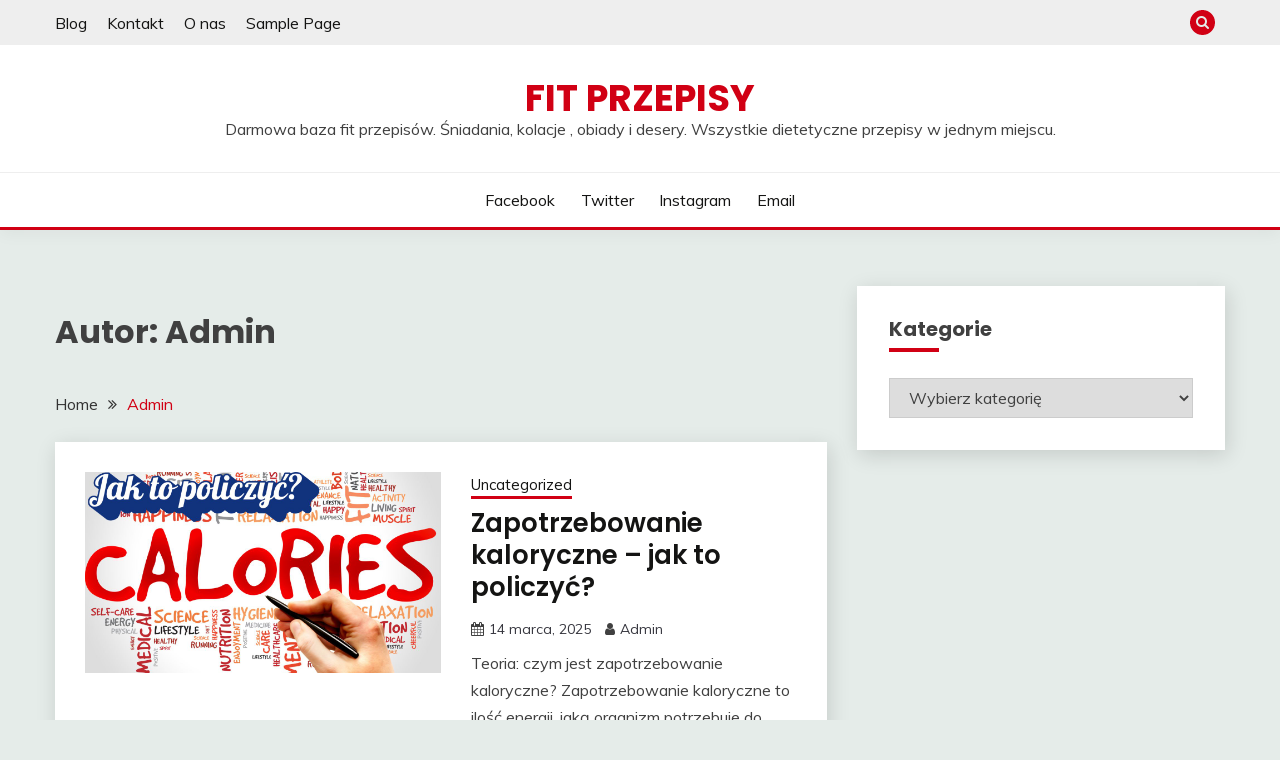

--- FILE ---
content_type: text/html; charset=UTF-8
request_url: http://www.fitprzepisy.eu/author/admin/
body_size: 12623
content:
<!doctype html>
<html lang="pl-PL">
<head>
	<meta charset="UTF-8">
	<meta name="viewport" content="width=device-width, initial-scale=1">
	<link rel="profile" href="https://gmpg.org/xfn/11">

	<meta name='robots' content='index, follow, max-image-preview:large, max-snippet:-1, max-video-preview:-1' />
	<style>img:is([sizes="auto" i], [sizes^="auto," i]) { contain-intrinsic-size: 3000px 1500px }</style>
	
	<!-- This site is optimized with the Yoast SEO plugin v22.9 - https://yoast.com/wordpress/plugins/seo/ -->
	<title>Admin, Autor w serwisie Fit Przepisy</title>
	<link rel="canonical" href="https://www.fitprzepisy.eu/author/admin/" />
	<link rel="next" href="https://www.fitprzepisy.eu/author/admin/page/2/" />
	<meta property="og:locale" content="pl_PL" />
	<meta property="og:type" content="profile" />
	<meta property="og:title" content="Admin, Autor w serwisie Fit Przepisy" />
	<meta property="og:url" content="https://www.fitprzepisy.eu/author/admin/" />
	<meta property="og:site_name" content="Fit Przepisy" />
	<meta property="og:image" content="https://secure.gravatar.com/avatar/9e77f3afd6784320e6c5134a44def6e4?s=500&d=mm&r=g" />
	<meta name="twitter:card" content="summary_large_image" />
	<script type="application/ld+json" class="yoast-schema-graph">{"@context":"https://schema.org","@graph":[{"@type":"ProfilePage","@id":"https://www.fitprzepisy.eu/author/admin/","url":"https://www.fitprzepisy.eu/author/admin/","name":"Admin, Autor w serwisie Fit Przepisy","isPartOf":{"@id":"https://www.fitprzepisy.eu/#website"},"primaryImageOfPage":{"@id":"https://www.fitprzepisy.eu/author/admin/#primaryimage"},"image":{"@id":"https://www.fitprzepisy.eu/author/admin/#primaryimage"},"thumbnailUrl":"http://www.fitprzepisy.eu/wp-content/uploads/2025/03/Kopia-–-Kopia-–-Kopia-–-Kopia-–-Kopia-–-Kopia-–-Kopia-–-Kopia-–-Kopia-–-Silownia-–-kopia-–-kopia.jpg","breadcrumb":{"@id":"https://www.fitprzepisy.eu/author/admin/#breadcrumb"},"inLanguage":"pl-PL","potentialAction":[{"@type":"ReadAction","target":["https://www.fitprzepisy.eu/author/admin/"]}]},{"@type":"ImageObject","inLanguage":"pl-PL","@id":"https://www.fitprzepisy.eu/author/admin/#primaryimage","url":"http://www.fitprzepisy.eu/wp-content/uploads/2025/03/Kopia-–-Kopia-–-Kopia-–-Kopia-–-Kopia-–-Kopia-–-Kopia-–-Kopia-–-Kopia-–-Silownia-–-kopia-–-kopia.jpg","contentUrl":"http://www.fitprzepisy.eu/wp-content/uploads/2025/03/Kopia-–-Kopia-–-Kopia-–-Kopia-–-Kopia-–-Kopia-–-Kopia-–-Kopia-–-Kopia-–-Silownia-–-kopia-–-kopia.jpg","width":1280,"height":720},{"@type":"BreadcrumbList","@id":"https://www.fitprzepisy.eu/author/admin/#breadcrumb","itemListElement":[{"@type":"ListItem","position":1,"name":"Strona główna","item":"https://www.fitprzepisy.eu/"},{"@type":"ListItem","position":2,"name":"Archiwum dla Admin"}]},{"@type":"WebSite","@id":"https://www.fitprzepisy.eu/#website","url":"https://www.fitprzepisy.eu/","name":"Fit Przepisy","description":"Darmowa baza fit przepisów. Śniadania, kolacje , obiady i desery. Wszystkie dietetyczne przepisy w jednym miejscu.","potentialAction":[{"@type":"SearchAction","target":{"@type":"EntryPoint","urlTemplate":"https://www.fitprzepisy.eu/?s={search_term_string}"},"query-input":"required name=search_term_string"}],"inLanguage":"pl-PL"},{"@type":"Person","@id":"https://www.fitprzepisy.eu/#/schema/person/9e81474b7bc976e8d5b0ba46fb1a8fa5","name":"Admin","image":{"@type":"ImageObject","inLanguage":"pl-PL","@id":"https://www.fitprzepisy.eu/#/schema/person/image/","url":"https://secure.gravatar.com/avatar/9e77f3afd6784320e6c5134a44def6e4?s=96&d=mm&r=g","contentUrl":"https://secure.gravatar.com/avatar/9e77f3afd6784320e6c5134a44def6e4?s=96&d=mm&r=g","caption":"Admin"},"sameAs":["http://www.fitprzepisy.eu"],"mainEntityOfPage":{"@id":"https://www.fitprzepisy.eu/author/admin/"}}]}</script>
	<!-- / Yoast SEO plugin. -->


<link rel='dns-prefetch' href='//stats.wp.com' />
<link rel='dns-prefetch' href='//fonts.googleapis.com' />
<link rel="alternate" type="application/rss+xml" title="Fit Przepisy &raquo; Kanał z wpisami" href="http://www.fitprzepisy.eu/feed/" />
<link rel="alternate" type="application/rss+xml" title="Fit Przepisy &raquo; Kanał z komentarzami" href="http://www.fitprzepisy.eu/comments/feed/" />
<link rel="alternate" type="application/rss+xml" title="Fit Przepisy &raquo; Kanał z wpisami, których autorem jest Admin" href="http://www.fitprzepisy.eu/author/admin/feed/" />
<script>
window._wpemojiSettings = {"baseUrl":"https:\/\/s.w.org\/images\/core\/emoji\/15.0.3\/72x72\/","ext":".png","svgUrl":"https:\/\/s.w.org\/images\/core\/emoji\/15.0.3\/svg\/","svgExt":".svg","source":{"concatemoji":"http:\/\/www.fitprzepisy.eu\/wp-includes\/js\/wp-emoji-release.min.js?ver=6.7.2"}};
/*! This file is auto-generated */
!function(i,n){var o,s,e;function c(e){try{var t={supportTests:e,timestamp:(new Date).valueOf()};sessionStorage.setItem(o,JSON.stringify(t))}catch(e){}}function p(e,t,n){e.clearRect(0,0,e.canvas.width,e.canvas.height),e.fillText(t,0,0);var t=new Uint32Array(e.getImageData(0,0,e.canvas.width,e.canvas.height).data),r=(e.clearRect(0,0,e.canvas.width,e.canvas.height),e.fillText(n,0,0),new Uint32Array(e.getImageData(0,0,e.canvas.width,e.canvas.height).data));return t.every(function(e,t){return e===r[t]})}function u(e,t,n){switch(t){case"flag":return n(e,"\ud83c\udff3\ufe0f\u200d\u26a7\ufe0f","\ud83c\udff3\ufe0f\u200b\u26a7\ufe0f")?!1:!n(e,"\ud83c\uddfa\ud83c\uddf3","\ud83c\uddfa\u200b\ud83c\uddf3")&&!n(e,"\ud83c\udff4\udb40\udc67\udb40\udc62\udb40\udc65\udb40\udc6e\udb40\udc67\udb40\udc7f","\ud83c\udff4\u200b\udb40\udc67\u200b\udb40\udc62\u200b\udb40\udc65\u200b\udb40\udc6e\u200b\udb40\udc67\u200b\udb40\udc7f");case"emoji":return!n(e,"\ud83d\udc26\u200d\u2b1b","\ud83d\udc26\u200b\u2b1b")}return!1}function f(e,t,n){var r="undefined"!=typeof WorkerGlobalScope&&self instanceof WorkerGlobalScope?new OffscreenCanvas(300,150):i.createElement("canvas"),a=r.getContext("2d",{willReadFrequently:!0}),o=(a.textBaseline="top",a.font="600 32px Arial",{});return e.forEach(function(e){o[e]=t(a,e,n)}),o}function t(e){var t=i.createElement("script");t.src=e,t.defer=!0,i.head.appendChild(t)}"undefined"!=typeof Promise&&(o="wpEmojiSettingsSupports",s=["flag","emoji"],n.supports={everything:!0,everythingExceptFlag:!0},e=new Promise(function(e){i.addEventListener("DOMContentLoaded",e,{once:!0})}),new Promise(function(t){var n=function(){try{var e=JSON.parse(sessionStorage.getItem(o));if("object"==typeof e&&"number"==typeof e.timestamp&&(new Date).valueOf()<e.timestamp+604800&&"object"==typeof e.supportTests)return e.supportTests}catch(e){}return null}();if(!n){if("undefined"!=typeof Worker&&"undefined"!=typeof OffscreenCanvas&&"undefined"!=typeof URL&&URL.createObjectURL&&"undefined"!=typeof Blob)try{var e="postMessage("+f.toString()+"("+[JSON.stringify(s),u.toString(),p.toString()].join(",")+"));",r=new Blob([e],{type:"text/javascript"}),a=new Worker(URL.createObjectURL(r),{name:"wpTestEmojiSupports"});return void(a.onmessage=function(e){c(n=e.data),a.terminate(),t(n)})}catch(e){}c(n=f(s,u,p))}t(n)}).then(function(e){for(var t in e)n.supports[t]=e[t],n.supports.everything=n.supports.everything&&n.supports[t],"flag"!==t&&(n.supports.everythingExceptFlag=n.supports.everythingExceptFlag&&n.supports[t]);n.supports.everythingExceptFlag=n.supports.everythingExceptFlag&&!n.supports.flag,n.DOMReady=!1,n.readyCallback=function(){n.DOMReady=!0}}).then(function(){return e}).then(function(){var e;n.supports.everything||(n.readyCallback(),(e=n.source||{}).concatemoji?t(e.concatemoji):e.wpemoji&&e.twemoji&&(t(e.twemoji),t(e.wpemoji)))}))}((window,document),window._wpemojiSettings);
</script>
<style id='wp-emoji-styles-inline-css'>

	img.wp-smiley, img.emoji {
		display: inline !important;
		border: none !important;
		box-shadow: none !important;
		height: 1em !important;
		width: 1em !important;
		margin: 0 0.07em !important;
		vertical-align: -0.1em !important;
		background: none !important;
		padding: 0 !important;
	}
</style>
<link rel='stylesheet' id='wp-block-library-css' href='http://www.fitprzepisy.eu/wp-includes/css/dist/block-library/style.min.css?ver=6.7.2' media='all' />
<style id='wp-block-library-inline-css'>
.has-text-align-justify{text-align:justify;}
</style>
<style id='wp-block-library-theme-inline-css'>
.wp-block-audio :where(figcaption){color:#555;font-size:13px;text-align:center}.is-dark-theme .wp-block-audio :where(figcaption){color:#ffffffa6}.wp-block-audio{margin:0 0 1em}.wp-block-code{border:1px solid #ccc;border-radius:4px;font-family:Menlo,Consolas,monaco,monospace;padding:.8em 1em}.wp-block-embed :where(figcaption){color:#555;font-size:13px;text-align:center}.is-dark-theme .wp-block-embed :where(figcaption){color:#ffffffa6}.wp-block-embed{margin:0 0 1em}.blocks-gallery-caption{color:#555;font-size:13px;text-align:center}.is-dark-theme .blocks-gallery-caption{color:#ffffffa6}:root :where(.wp-block-image figcaption){color:#555;font-size:13px;text-align:center}.is-dark-theme :root :where(.wp-block-image figcaption){color:#ffffffa6}.wp-block-image{margin:0 0 1em}.wp-block-pullquote{border-bottom:4px solid;border-top:4px solid;color:currentColor;margin-bottom:1.75em}.wp-block-pullquote cite,.wp-block-pullquote footer,.wp-block-pullquote__citation{color:currentColor;font-size:.8125em;font-style:normal;text-transform:uppercase}.wp-block-quote{border-left:.25em solid;margin:0 0 1.75em;padding-left:1em}.wp-block-quote cite,.wp-block-quote footer{color:currentColor;font-size:.8125em;font-style:normal;position:relative}.wp-block-quote:where(.has-text-align-right){border-left:none;border-right:.25em solid;padding-left:0;padding-right:1em}.wp-block-quote:where(.has-text-align-center){border:none;padding-left:0}.wp-block-quote.is-large,.wp-block-quote.is-style-large,.wp-block-quote:where(.is-style-plain){border:none}.wp-block-search .wp-block-search__label{font-weight:700}.wp-block-search__button{border:1px solid #ccc;padding:.375em .625em}:where(.wp-block-group.has-background){padding:1.25em 2.375em}.wp-block-separator.has-css-opacity{opacity:.4}.wp-block-separator{border:none;border-bottom:2px solid;margin-left:auto;margin-right:auto}.wp-block-separator.has-alpha-channel-opacity{opacity:1}.wp-block-separator:not(.is-style-wide):not(.is-style-dots){width:100px}.wp-block-separator.has-background:not(.is-style-dots){border-bottom:none;height:1px}.wp-block-separator.has-background:not(.is-style-wide):not(.is-style-dots){height:2px}.wp-block-table{margin:0 0 1em}.wp-block-table td,.wp-block-table th{word-break:normal}.wp-block-table :where(figcaption){color:#555;font-size:13px;text-align:center}.is-dark-theme .wp-block-table :where(figcaption){color:#ffffffa6}.wp-block-video :where(figcaption){color:#555;font-size:13px;text-align:center}.is-dark-theme .wp-block-video :where(figcaption){color:#ffffffa6}.wp-block-video{margin:0 0 1em}:root :where(.wp-block-template-part.has-background){margin-bottom:0;margin-top:0;padding:1.25em 2.375em}
</style>
<link rel='stylesheet' id='mediaelement-css' href='http://www.fitprzepisy.eu/wp-includes/js/mediaelement/mediaelementplayer-legacy.min.css?ver=4.2.17' media='all' />
<link rel='stylesheet' id='wp-mediaelement-css' href='http://www.fitprzepisy.eu/wp-includes/js/mediaelement/wp-mediaelement.min.css?ver=6.7.2' media='all' />
<style id='jetpack-sharing-buttons-style-inline-css'>
.jetpack-sharing-buttons__services-list{display:flex;flex-direction:row;flex-wrap:wrap;gap:0;list-style-type:none;margin:5px;padding:0}.jetpack-sharing-buttons__services-list.has-small-icon-size{font-size:12px}.jetpack-sharing-buttons__services-list.has-normal-icon-size{font-size:16px}.jetpack-sharing-buttons__services-list.has-large-icon-size{font-size:24px}.jetpack-sharing-buttons__services-list.has-huge-icon-size{font-size:36px}@media print{.jetpack-sharing-buttons__services-list{display:none!important}}.editor-styles-wrapper .wp-block-jetpack-sharing-buttons{gap:0;padding-inline-start:0}ul.jetpack-sharing-buttons__services-list.has-background{padding:1.25em 2.375em}
</style>
<style id='classic-theme-styles-inline-css'>
/*! This file is auto-generated */
.wp-block-button__link{color:#fff;background-color:#32373c;border-radius:9999px;box-shadow:none;text-decoration:none;padding:calc(.667em + 2px) calc(1.333em + 2px);font-size:1.125em}.wp-block-file__button{background:#32373c;color:#fff;text-decoration:none}
</style>
<style id='global-styles-inline-css'>
:root{--wp--preset--aspect-ratio--square: 1;--wp--preset--aspect-ratio--4-3: 4/3;--wp--preset--aspect-ratio--3-4: 3/4;--wp--preset--aspect-ratio--3-2: 3/2;--wp--preset--aspect-ratio--2-3: 2/3;--wp--preset--aspect-ratio--16-9: 16/9;--wp--preset--aspect-ratio--9-16: 9/16;--wp--preset--color--black: #000000;--wp--preset--color--cyan-bluish-gray: #abb8c3;--wp--preset--color--white: #ffffff;--wp--preset--color--pale-pink: #f78da7;--wp--preset--color--vivid-red: #cf2e2e;--wp--preset--color--luminous-vivid-orange: #ff6900;--wp--preset--color--luminous-vivid-amber: #fcb900;--wp--preset--color--light-green-cyan: #7bdcb5;--wp--preset--color--vivid-green-cyan: #00d084;--wp--preset--color--pale-cyan-blue: #8ed1fc;--wp--preset--color--vivid-cyan-blue: #0693e3;--wp--preset--color--vivid-purple: #9b51e0;--wp--preset--gradient--vivid-cyan-blue-to-vivid-purple: linear-gradient(135deg,rgba(6,147,227,1) 0%,rgb(155,81,224) 100%);--wp--preset--gradient--light-green-cyan-to-vivid-green-cyan: linear-gradient(135deg,rgb(122,220,180) 0%,rgb(0,208,130) 100%);--wp--preset--gradient--luminous-vivid-amber-to-luminous-vivid-orange: linear-gradient(135deg,rgba(252,185,0,1) 0%,rgba(255,105,0,1) 100%);--wp--preset--gradient--luminous-vivid-orange-to-vivid-red: linear-gradient(135deg,rgba(255,105,0,1) 0%,rgb(207,46,46) 100%);--wp--preset--gradient--very-light-gray-to-cyan-bluish-gray: linear-gradient(135deg,rgb(238,238,238) 0%,rgb(169,184,195) 100%);--wp--preset--gradient--cool-to-warm-spectrum: linear-gradient(135deg,rgb(74,234,220) 0%,rgb(151,120,209) 20%,rgb(207,42,186) 40%,rgb(238,44,130) 60%,rgb(251,105,98) 80%,rgb(254,248,76) 100%);--wp--preset--gradient--blush-light-purple: linear-gradient(135deg,rgb(255,206,236) 0%,rgb(152,150,240) 100%);--wp--preset--gradient--blush-bordeaux: linear-gradient(135deg,rgb(254,205,165) 0%,rgb(254,45,45) 50%,rgb(107,0,62) 100%);--wp--preset--gradient--luminous-dusk: linear-gradient(135deg,rgb(255,203,112) 0%,rgb(199,81,192) 50%,rgb(65,88,208) 100%);--wp--preset--gradient--pale-ocean: linear-gradient(135deg,rgb(255,245,203) 0%,rgb(182,227,212) 50%,rgb(51,167,181) 100%);--wp--preset--gradient--electric-grass: linear-gradient(135deg,rgb(202,248,128) 0%,rgb(113,206,126) 100%);--wp--preset--gradient--midnight: linear-gradient(135deg,rgb(2,3,129) 0%,rgb(40,116,252) 100%);--wp--preset--font-size--small: 16px;--wp--preset--font-size--medium: 20px;--wp--preset--font-size--large: 25px;--wp--preset--font-size--x-large: 42px;--wp--preset--font-size--larger: 35px;--wp--preset--spacing--20: 0.44rem;--wp--preset--spacing--30: 0.67rem;--wp--preset--spacing--40: 1rem;--wp--preset--spacing--50: 1.5rem;--wp--preset--spacing--60: 2.25rem;--wp--preset--spacing--70: 3.38rem;--wp--preset--spacing--80: 5.06rem;--wp--preset--shadow--natural: 6px 6px 9px rgba(0, 0, 0, 0.2);--wp--preset--shadow--deep: 12px 12px 50px rgba(0, 0, 0, 0.4);--wp--preset--shadow--sharp: 6px 6px 0px rgba(0, 0, 0, 0.2);--wp--preset--shadow--outlined: 6px 6px 0px -3px rgba(255, 255, 255, 1), 6px 6px rgba(0, 0, 0, 1);--wp--preset--shadow--crisp: 6px 6px 0px rgba(0, 0, 0, 1);}:where(.is-layout-flex){gap: 0.5em;}:where(.is-layout-grid){gap: 0.5em;}body .is-layout-flex{display: flex;}.is-layout-flex{flex-wrap: wrap;align-items: center;}.is-layout-flex > :is(*, div){margin: 0;}body .is-layout-grid{display: grid;}.is-layout-grid > :is(*, div){margin: 0;}:where(.wp-block-columns.is-layout-flex){gap: 2em;}:where(.wp-block-columns.is-layout-grid){gap: 2em;}:where(.wp-block-post-template.is-layout-flex){gap: 1.25em;}:where(.wp-block-post-template.is-layout-grid){gap: 1.25em;}.has-black-color{color: var(--wp--preset--color--black) !important;}.has-cyan-bluish-gray-color{color: var(--wp--preset--color--cyan-bluish-gray) !important;}.has-white-color{color: var(--wp--preset--color--white) !important;}.has-pale-pink-color{color: var(--wp--preset--color--pale-pink) !important;}.has-vivid-red-color{color: var(--wp--preset--color--vivid-red) !important;}.has-luminous-vivid-orange-color{color: var(--wp--preset--color--luminous-vivid-orange) !important;}.has-luminous-vivid-amber-color{color: var(--wp--preset--color--luminous-vivid-amber) !important;}.has-light-green-cyan-color{color: var(--wp--preset--color--light-green-cyan) !important;}.has-vivid-green-cyan-color{color: var(--wp--preset--color--vivid-green-cyan) !important;}.has-pale-cyan-blue-color{color: var(--wp--preset--color--pale-cyan-blue) !important;}.has-vivid-cyan-blue-color{color: var(--wp--preset--color--vivid-cyan-blue) !important;}.has-vivid-purple-color{color: var(--wp--preset--color--vivid-purple) !important;}.has-black-background-color{background-color: var(--wp--preset--color--black) !important;}.has-cyan-bluish-gray-background-color{background-color: var(--wp--preset--color--cyan-bluish-gray) !important;}.has-white-background-color{background-color: var(--wp--preset--color--white) !important;}.has-pale-pink-background-color{background-color: var(--wp--preset--color--pale-pink) !important;}.has-vivid-red-background-color{background-color: var(--wp--preset--color--vivid-red) !important;}.has-luminous-vivid-orange-background-color{background-color: var(--wp--preset--color--luminous-vivid-orange) !important;}.has-luminous-vivid-amber-background-color{background-color: var(--wp--preset--color--luminous-vivid-amber) !important;}.has-light-green-cyan-background-color{background-color: var(--wp--preset--color--light-green-cyan) !important;}.has-vivid-green-cyan-background-color{background-color: var(--wp--preset--color--vivid-green-cyan) !important;}.has-pale-cyan-blue-background-color{background-color: var(--wp--preset--color--pale-cyan-blue) !important;}.has-vivid-cyan-blue-background-color{background-color: var(--wp--preset--color--vivid-cyan-blue) !important;}.has-vivid-purple-background-color{background-color: var(--wp--preset--color--vivid-purple) !important;}.has-black-border-color{border-color: var(--wp--preset--color--black) !important;}.has-cyan-bluish-gray-border-color{border-color: var(--wp--preset--color--cyan-bluish-gray) !important;}.has-white-border-color{border-color: var(--wp--preset--color--white) !important;}.has-pale-pink-border-color{border-color: var(--wp--preset--color--pale-pink) !important;}.has-vivid-red-border-color{border-color: var(--wp--preset--color--vivid-red) !important;}.has-luminous-vivid-orange-border-color{border-color: var(--wp--preset--color--luminous-vivid-orange) !important;}.has-luminous-vivid-amber-border-color{border-color: var(--wp--preset--color--luminous-vivid-amber) !important;}.has-light-green-cyan-border-color{border-color: var(--wp--preset--color--light-green-cyan) !important;}.has-vivid-green-cyan-border-color{border-color: var(--wp--preset--color--vivid-green-cyan) !important;}.has-pale-cyan-blue-border-color{border-color: var(--wp--preset--color--pale-cyan-blue) !important;}.has-vivid-cyan-blue-border-color{border-color: var(--wp--preset--color--vivid-cyan-blue) !important;}.has-vivid-purple-border-color{border-color: var(--wp--preset--color--vivid-purple) !important;}.has-vivid-cyan-blue-to-vivid-purple-gradient-background{background: var(--wp--preset--gradient--vivid-cyan-blue-to-vivid-purple) !important;}.has-light-green-cyan-to-vivid-green-cyan-gradient-background{background: var(--wp--preset--gradient--light-green-cyan-to-vivid-green-cyan) !important;}.has-luminous-vivid-amber-to-luminous-vivid-orange-gradient-background{background: var(--wp--preset--gradient--luminous-vivid-amber-to-luminous-vivid-orange) !important;}.has-luminous-vivid-orange-to-vivid-red-gradient-background{background: var(--wp--preset--gradient--luminous-vivid-orange-to-vivid-red) !important;}.has-very-light-gray-to-cyan-bluish-gray-gradient-background{background: var(--wp--preset--gradient--very-light-gray-to-cyan-bluish-gray) !important;}.has-cool-to-warm-spectrum-gradient-background{background: var(--wp--preset--gradient--cool-to-warm-spectrum) !important;}.has-blush-light-purple-gradient-background{background: var(--wp--preset--gradient--blush-light-purple) !important;}.has-blush-bordeaux-gradient-background{background: var(--wp--preset--gradient--blush-bordeaux) !important;}.has-luminous-dusk-gradient-background{background: var(--wp--preset--gradient--luminous-dusk) !important;}.has-pale-ocean-gradient-background{background: var(--wp--preset--gradient--pale-ocean) !important;}.has-electric-grass-gradient-background{background: var(--wp--preset--gradient--electric-grass) !important;}.has-midnight-gradient-background{background: var(--wp--preset--gradient--midnight) !important;}.has-small-font-size{font-size: var(--wp--preset--font-size--small) !important;}.has-medium-font-size{font-size: var(--wp--preset--font-size--medium) !important;}.has-large-font-size{font-size: var(--wp--preset--font-size--large) !important;}.has-x-large-font-size{font-size: var(--wp--preset--font-size--x-large) !important;}
:where(.wp-block-post-template.is-layout-flex){gap: 1.25em;}:where(.wp-block-post-template.is-layout-grid){gap: 1.25em;}
:where(.wp-block-columns.is-layout-flex){gap: 2em;}:where(.wp-block-columns.is-layout-grid){gap: 2em;}
:root :where(.wp-block-pullquote){font-size: 1.5em;line-height: 1.6;}
</style>
<link rel='stylesheet' id='rfw-style-css' href='http://www.fitprzepisy.eu/wp-content/plugins/rss-feed-widget/css/style.css?ver=2025120748' media='all' />
<link rel='stylesheet' id='rss-retriever-css' href='http://www.fitprzepisy.eu/wp-content/plugins/wp-rss-retriever/inc/css/rss-retriever.css?ver=1.6.10' media='all' />
<link rel='stylesheet' id='Muli:400,300italic,300-css' href='//fonts.googleapis.com/css?family=Muli%3A400%2C300italic%2C300&#038;ver=6.7.2' media='all' />
<link rel='stylesheet' id='Poppins:400,500,600,700-css' href='//fonts.googleapis.com/css?family=Poppins%3A400%2C500%2C600%2C700&#038;ver=6.7.2' media='all' />
<link rel='stylesheet' id='font-awesome-css' href='http://www.fitprzepisy.eu/wp-content/plugins/elementor/assets/lib/font-awesome/css/font-awesome.min.css?ver=4.7.0' media='all' />
<link rel='stylesheet' id='slick-css' href='http://www.fitprzepisy.eu/wp-content/themes/fairy/candidthemes/assets/framework/slick/slick.css?ver=1.2.9' media='all' />
<link rel='stylesheet' id='slick-theme-css' href='http://www.fitprzepisy.eu/wp-content/themes/fairy/candidthemes/assets/framework/slick/slick-theme.css?ver=1.2.9' media='all' />
<link rel='stylesheet' id='fairy-style-css' href='http://www.fitprzepisy.eu/wp-content/themes/fairy/style.css?ver=1.2.9' media='all' />
<style id='fairy-style-inline-css'>
.primary-color, p a, h1 a, h2 a, h3 a, h4 a, h5 a, .author-title a, figure a, table a, span a, strong a, li a, h1 a, .btn-primary-border, .main-navigation #primary-menu > li > a:hover, .widget-area .widget a:hover, .widget-area .widget a:focus, .card-bg-image .card_body a:hover, .main-navigation #primary-menu > li.focus > a, .card-blog-post .category-label-group a:hover, .card_title a:hover, .card-blog-post .entry-meta a:hover, .site-title a:visited, .post-navigation .nav-links > * a:hover, .post-navigation .nav-links > * a:focus, .wp-block-button.is-style-outline .wp-block-button__link, .error-404-title, .ct-dark-mode a:hover, .ct-dark-mode .widget ul li a:hover, .ct-dark-mode .widget-area .widget ul li a:hover, .ct-dark-mode .post-navigation .nav-links > * a, .ct-dark-mode .author-wrapper .author-title a, .ct-dark-mode .wp-calendar-nav a, .site-footer a:hover, .top-header-toggle-btn, .woocommerce ul.products li.product .woocommerce-loop-category__title:hover, .woocommerce ul.products li.product .woocommerce-loop-product__title:hover, .woocommerce ul.products li.product h3:hover, .entry-content dl a, .entry-content table a, .entry-content ul a, .breadcrumb-trail .trial-items a:hover, .breadcrumbs ul a:hover, .breadcrumb-trail .trial-items .trial-end a, .breadcrumbs ul li:last-child a, .comment-list .comment .comment-body a, .comment-list .comment .comment-body .comment-metadata a.comment-edit-link { color: #d10014; }.primary-bg, .btn-primary, .main-navigation ul ul a, #secondary .widget .widget-title:after, .search-form .search-submit, .category-label-group a:after, .posts-navigation .nav-links a, .category-label-group.bg-label a, .wp-block-button__link, .wp-block-button.is-style-outline .wp-block-button__link:hover, button, input[type="button"], input[type="reset"], input[type="submit"], .pagination .page-numbers.current, .pagination .page-numbers:hover, table #today, .tagcloud .tag-cloud-link:hover, .footer-go-to-top, .woocommerce ul.products li.product .button,
.woocommerce #respond input#submit.alt, .woocommerce a.button.alt, .woocommerce button.button.alt, .woocommerce input.button.alt,
.woocommerce #respond input#submit.alt.disabled, .woocommerce #respond input#submit.alt.disabled:hover, .woocommerce #respond input#submit.alt:disabled, .woocommerce #respond input#submit.alt:disabled:hover, .woocommerce #respond input#submit.alt:disabled[disabled], .woocommerce #respond input#submit.alt:disabled[disabled]:hover, .woocommerce a.button.alt.disabled, .woocommerce a.button.alt.disabled:hover, .woocommerce a.button.alt:disabled, .woocommerce a.button.alt:disabled:hover, .woocommerce a.button.alt:disabled[disabled], .woocommerce a.button.alt:disabled[disabled]:hover, .woocommerce button.button.alt.disabled, .woocommerce button.button.alt.disabled:hover, .woocommerce button.button.alt:disabled, .woocommerce button.button.alt:disabled:hover, .woocommerce button.button.alt:disabled[disabled], .woocommerce button.button.alt:disabled[disabled]:hover, .woocommerce input.button.alt.disabled, .woocommerce input.button.alt.disabled:hover, .woocommerce input.button.alt:disabled, .woocommerce input.button.alt:disabled:hover, .woocommerce input.button.alt:disabled[disabled], .woocommerce input.button.alt:disabled[disabled]:hover, .woocommerce .widget_price_filter .ui-slider .ui-slider-range, .woocommerce .widget_price_filter .ui-slider .ui-slider-handle, .fairy-menu-social li a[href*="mailto:"] { background-color: #d10014; }.primary-border, .btn-primary-border, .site-header-v2,.wp-block-button.is-style-outline .wp-block-button__link, .site-header-bottom { border-color: #d10014; }a:focus, button.slick-arrow:focus, input[type=text]:focus, input[type=email]:focus, input[type=password]:focus, input[type=search]:focus, input[type=file]:focus, input[type=number]:focus, input[type=datetime]:focus, input[type=url]:focus, select:focus, textarea:focus { outline-color: #d10014; }.entry-content a { text-decoration-color: #d10014; }.post-thumbnail a:focus img, .card_media a:focus img, article.sticky .card-blog-post { border-color: #d10014; }.site-title, .site-title a, h1.site-title a, p.site-title a,  .site-title a:visited { color: #d10014; }.site-description { color: #404040; }
                    .card-bg-image:after, .card-bg-image.card-promo .card_media a:after{
                    background-image: linear-gradient(45deg, rgba(209, 0, 20, 0.5), rgba(0, 0, 0, 0.5));
                    }
                    
                    .entry-content a{
                   text-decoration: underline;
                    }
                    body, button, input, select, optgroup, textarea { font-family: 'Muli'; }h1, h2, h3, h4, h5, h6, .entry-content h1 { font-family: 'Poppins'; }
</style>
<script src="http://www.fitprzepisy.eu/wp-includes/js/jquery/jquery.min.js?ver=3.7.1" id="jquery-core-js"></script>
<script src="http://www.fitprzepisy.eu/wp-includes/js/jquery/jquery-migrate.min.js?ver=3.4.1" id="jquery-migrate-js"></script>
<link rel="https://api.w.org/" href="http://www.fitprzepisy.eu/wp-json/" /><link rel="alternate" title="JSON" type="application/json" href="http://www.fitprzepisy.eu/wp-json/wp/v2/users/1" /><link rel="EditURI" type="application/rsd+xml" title="RSD" href="http://www.fitprzepisy.eu/xmlrpc.php?rsd" />
<meta name="generator" content="WordPress 6.7.2" />
	<style>img#wpstats{display:none}</style>
		<meta name="generator" content="Elementor 3.22.3; features: e_optimized_assets_loading, e_optimized_css_loading, additional_custom_breakpoints; settings: css_print_method-external, google_font-enabled, font_display-auto">
<link rel="icon" href="http://www.fitprzepisy.eu/wp-content/uploads/2021/06/cropped-Fit-32x32.png" sizes="32x32" />
<link rel="icon" href="http://www.fitprzepisy.eu/wp-content/uploads/2021/06/cropped-Fit-192x192.png" sizes="192x192" />
<link rel="apple-touch-icon" href="http://www.fitprzepisy.eu/wp-content/uploads/2021/06/cropped-Fit-180x180.png" />
<meta name="msapplication-TileImage" content="http://www.fitprzepisy.eu/wp-content/uploads/2021/06/cropped-Fit-270x270.png" />
</head>

<body class="archive author author-admin author-1 wp-embed-responsive hfeed ct-sticky-sidebar elementor-default elementor-kit-143">
<div id="page" class="site">
        <a class="skip-link screen-reader-text" href="#content">Skip to content</a>
                <section class="search-section">
            <div class="container">
                <button class="close-btn"><i class="fa fa-times"></i></button>
                <form role="search" method="get" class="search-form" action="http://www.fitprzepisy.eu/">
				<label>
					<span class="screen-reader-text">Szukaj:</span>
					<input type="search" class="search-field" placeholder="Szukaj &hellip;" value="" name="s" />
				</label>
				<input type="submit" class="search-submit" value="Szukaj" />
			</form>            </div>
        </section>
                <header id="masthead" class="site-header text-center site-header-v2">
                            <section class="site-header-topbar">
                    <a href="#" class="top-header-toggle-btn">
                        <i class="fa fa-chevron-down" aria-hidden="true"></i>
                    </a>
                    <div class="container">
                        <div class="row">
                            <div class="col col-sm-2-3 col-md-2-3 col-lg-2-4">
                                        <nav class="site-header-top-nav">
            <ul class="site-header-top-menu"><li class="page_item page-item-9"><a href="http://www.fitprzepisy.eu/blog/">Blog</a></li>
<li class="page_item page-item-8"><a href="http://www.fitprzepisy.eu/kontakt/">Kontakt</a></li>
<li class="page_item page-item-7"><a href="http://www.fitprzepisy.eu/o-nas/">O nas</a></li>
<li class="page_item page-item-2"><a href="http://www.fitprzepisy.eu/sample-page/">Sample Page</a></li>
</ul>
        </nav>
                                    </div>
                            <div class="col col-sm-1-3 col-md-1-3 col-lg-1-4">
                                <div class="fairy-menu-social topbar-flex-grid">
                                            <button class="search-toggle"><i class="fa fa-search"></i></button>
                                        </div>
                            </div>
                        </div>
                    </div>
                </section>
                
        <section id="site-navigation" class="site-header-top header-main-bar" >
            <div class="container">
                <div class="row">
                    <div class="col-1-1">
                                <div class="site-branding">
                            <p class="site-title"><a href="http://www.fitprzepisy.eu/"
                                         rel="home">Fit Przepisy</a></p>
                            <p class="site-description">Darmowa baza fit przepisów. Śniadania, kolacje , obiady i desery. Wszystkie dietetyczne przepisy w jednym miejscu.</p>
                    </div><!-- .site-branding -->

        <button id="menu-toggle-button" class="menu-toggle" aria-controls="primary-menu" aria-expanded="false">
            <span class="line"></span>
            <span class="line"></span>
            <span class="line"></span>
        </button>
                            </div>

                </div>
            </div>
        </section>

        <section class="site-header-bottom">
            <div class="container">
                        <nav class="main-navigation">
            <ul id="primary-menu" class="nav navbar-nav nav-menu justify-content-center">
                <li id="menu-item-24" class="menu-item menu-item-type-custom menu-item-object-custom menu-item-24"><a href="https://www.facebook.com/FitPrzepisy-1534185816827094">Facebook</a></li>
<li id="menu-item-25" class="menu-item menu-item-type-custom menu-item-object-custom menu-item-25"><a href="https://twitter.com/fitprzepisypl">Twitter</a></li>
<li id="menu-item-26" class="menu-item menu-item-type-custom menu-item-object-custom menu-item-26"><a href="https://www.instagram.com/fitprzepisy.eu/">Instagram</a></li>
<li id="menu-item-27" class="menu-item menu-item-type-custom menu-item-object-custom menu-item-27"><a href="http://fitprzepisy@gmail.com">Email</a></li>
                <button class="close_nav"><i class="fa fa-times"></i></button>
            </ul>
        </nav><!-- #site-navigation -->
        
            </div>
        </section>
                </header><!-- #masthead -->
        <div id="content" class="site-content">
<main class="site-main">
    <section class="blog-list-section archive-list-section sec-spacing">
        <div class="container">
                        <div class="row ">
                <div id="primary" class="col-1-1 col-md-2-3">
                    <div class="page-header">
                        <h1 class="page-title">Autor: <span>Admin</span></h1>                    </div><!-- .page-header -->
                                    <div class="fairy-breadcrumb-wrapper">
                    <div class='breadcrumbs init-animate clearfix'><div id='fairy-breadcrumbs' class='clearfix'><div role="navigation" aria-label="Breadcrumbs" class="breadcrumb-trail breadcrumbs" itemprop="breadcrumb"><ul class="trail-items" itemscope itemtype="http://schema.org/BreadcrumbList"><meta name="numberOfItems" content="2" /><meta name="itemListOrder" content="Ascending" /><li itemprop="itemListElement" itemscope itemtype="http://schema.org/ListItem" class="trail-item trail-begin"><a href="http://www.fitprzepisy.eu/" rel="home" itemprop="item"><span itemprop="name">Home</span></a><meta itemprop="position" content="1" /></li><li itemprop="itemListElement" itemscope itemtype="http://schema.org/ListItem" class="trail-item trail-end"><a href="" itemprop="item"><span itemprop="name">Admin</span></a><meta itemprop="position" content="2" /></li></ul></div></div></div>                </div>
                                                            <div class="fairy-content-area ">


                            
<article id="post-250" class="post-250 post type-post status-publish format-standard has-post-thumbnail hentry category-uncategorized">
    <!-- 
        for full single column card layout add [.card-full-width] class 
        for reverse align for figure and card_body add [.reverse-row] class in .card-blog-post
    -->
        <div class="card card-blog-post ">
                    <figure class="post-thumbnail card_media">
                <a href="http://www.fitprzepisy.eu/2025/03/14/zapotrzebowanie-kaloryczne-jak-to-policzyc/">
                    <img fetchpriority="high" width="1280" height="720" src="http://www.fitprzepisy.eu/wp-content/uploads/2025/03/Kopia-–-Kopia-–-Kopia-–-Kopia-–-Kopia-–-Kopia-–-Kopia-–-Kopia-–-Kopia-–-Silownia-–-kopia-–-kopia.jpg" class="attachment-post-thumbnail size-post-thumbnail wp-post-image" alt="" decoding="async" srcset="http://www.fitprzepisy.eu/wp-content/uploads/2025/03/Kopia-–-Kopia-–-Kopia-–-Kopia-–-Kopia-–-Kopia-–-Kopia-–-Kopia-–-Kopia-–-Silownia-–-kopia-–-kopia.jpg 1280w, http://www.fitprzepisy.eu/wp-content/uploads/2025/03/Kopia-–-Kopia-–-Kopia-–-Kopia-–-Kopia-–-Kopia-–-Kopia-–-Kopia-–-Kopia-–-Silownia-–-kopia-–-kopia-300x169.jpg 300w, http://www.fitprzepisy.eu/wp-content/uploads/2025/03/Kopia-–-Kopia-–-Kopia-–-Kopia-–-Kopia-–-Kopia-–-Kopia-–-Kopia-–-Kopia-–-Silownia-–-kopia-–-kopia-1024x576.jpg 1024w, http://www.fitprzepisy.eu/wp-content/uploads/2025/03/Kopia-–-Kopia-–-Kopia-–-Kopia-–-Kopia-–-Kopia-–-Kopia-–-Kopia-–-Kopia-–-Silownia-–-kopia-–-kopia-768x432.jpg 768w" sizes="(max-width: 1280px) 100vw, 1280px" />                </a>
            </figure>
                    <div class="card_body">
            <!-- To have a background category link add [.bg-label] in category-label-group class -->
            <div>
            <div class="category-label-group"><span class="cat-links"><a class="ct-cat-item-1" href="http://www.fitprzepisy.eu/category/uncategorized/"  rel="category tag">Uncategorized</a> </span></div><h2 class="card_title"><a href="http://www.fitprzepisy.eu/2025/03/14/zapotrzebowanie-kaloryczne-jak-to-policzyc/" rel="bookmark">Zapotrzebowanie kaloryczne – jak to policzyć?</a></h2>                            <div class="entry-meta">
                    <span class="posted-on"><i class="fa fa-calendar"></i><a href="http://www.fitprzepisy.eu/2025/03/14/zapotrzebowanie-kaloryczne-jak-to-policzyc/" rel="bookmark"><time class="entry-date published" datetime="2025-03-14T13:13:57+00:00">14 marca, 2025</time><time class="updated" datetime="2025-03-14T13:13:58+00:00">14 marca, 2025</time></a></span><span class="byline"> <span class="author vcard"><i class="fa fa-user"></i><a class="url fn n" href="http://www.fitprzepisy.eu/author/admin/">Admin</a></span></span>                </div><!-- .entry-meta -->
                        </div>
            <div>
            <div class="entry-content">
                <p>Teoria: czym jest zapotrzebowanie kaloryczne? Zapotrzebowanie kaloryczne to ilość energii, jaką organizm potrzebuje do funkcjonowania. Składa się ono z podstawowej przemiany materii (PPM) oraz wydatków</p>
            </div>
                            <a href="http://www.fitprzepisy.eu/2025/03/14/zapotrzebowanie-kaloryczne-jak-to-policzyc/" class="btn btn-primary">
                    Read More                </a>
                            </div>


        </div>
    </div>


    <!--<footer class="entry-footer">
			</footer>--><!-- .entry-footer -->
</article><!-- #post-250 -->

<article id="post-246" class="post-246 post type-post status-publish format-standard has-post-thumbnail hentry category-uncategorized">
    <!-- 
        for full single column card layout add [.card-full-width] class 
        for reverse align for figure and card_body add [.reverse-row] class in .card-blog-post
    -->
        <div class="card card-blog-post ">
                    <figure class="post-thumbnail card_media">
                <a href="http://www.fitprzepisy.eu/2024/10/09/ciasteczka-low-fodmap-smaczna-alternatywa-dla-wrazliwych-zoladkow/">
                    <img width="940" height="788" src="http://www.fitprzepisy.eu/wp-content/uploads/2024/10/Kopia-–-Przewodnik-1.jpg" class="attachment-post-thumbnail size-post-thumbnail wp-post-image" alt="" decoding="async" srcset="http://www.fitprzepisy.eu/wp-content/uploads/2024/10/Kopia-–-Przewodnik-1.jpg 940w, http://www.fitprzepisy.eu/wp-content/uploads/2024/10/Kopia-–-Przewodnik-1-300x251.jpg 300w, http://www.fitprzepisy.eu/wp-content/uploads/2024/10/Kopia-–-Przewodnik-1-768x644.jpg 768w" sizes="(max-width: 940px) 100vw, 940px" />                </a>
            </figure>
                    <div class="card_body">
            <!-- To have a background category link add [.bg-label] in category-label-group class -->
            <div>
            <div class="category-label-group"><span class="cat-links"><a class="ct-cat-item-1" href="http://www.fitprzepisy.eu/category/uncategorized/"  rel="category tag">Uncategorized</a> </span></div><h2 class="card_title"><a href="http://www.fitprzepisy.eu/2024/10/09/ciasteczka-low-fodmap-smaczna-alternatywa-dla-wrazliwych-zoladkow/" rel="bookmark">Ciasteczka Low FODMAP – Smaczna Alternatywa dla Wrażliwych Żołądków</a></h2>                            <div class="entry-meta">
                    <span class="posted-on"><i class="fa fa-calendar"></i><a href="http://www.fitprzepisy.eu/2024/10/09/ciasteczka-low-fodmap-smaczna-alternatywa-dla-wrazliwych-zoladkow/" rel="bookmark"><time class="entry-date published" datetime="2024-10-09T13:09:19+00:00">9 października, 2024</time><time class="updated" datetime="2024-10-09T13:09:20+00:00">9 października, 2024</time></a></span><span class="byline"> <span class="author vcard"><i class="fa fa-user"></i><a class="url fn n" href="http://www.fitprzepisy.eu/author/admin/">Admin</a></span></span>                </div><!-- .entry-meta -->
                        </div>
            <div>
            <div class="entry-content">
                <p>Ciasteczka low FODMAP to idealna propozycja dla osób, które borykają się z problemami trawiennymi, a jednocześnie chcą cieszyć się smakiem słodkości. Dieta low FODMAP polega</p>
            </div>
                            <a href="http://www.fitprzepisy.eu/2024/10/09/ciasteczka-low-fodmap-smaczna-alternatywa-dla-wrazliwych-zoladkow/" class="btn btn-primary">
                    Read More                </a>
                            </div>


        </div>
    </div>


    <!--<footer class="entry-footer">
			</footer>--><!-- .entry-footer -->
</article><!-- #post-246 -->

<article id="post-242" class="post-242 post type-post status-publish format-standard has-post-thumbnail hentry category-uncategorized">
    <!-- 
        for full single column card layout add [.card-full-width] class 
        for reverse align for figure and card_body add [.reverse-row] class in .card-blog-post
    -->
        <div class="card card-blog-post ">
                    <figure class="post-thumbnail card_media">
                <a href="http://www.fitprzepisy.eu/2024/10/02/dlaczego-dieta-z-fabryki-sily-to-idealne-rozwiazanie-dla-ciebie/">
                    <img width="940" height="788" src="http://www.fitprzepisy.eu/wp-content/uploads/2024/10/Kopia-–-Przewodnik.jpg" class="attachment-post-thumbnail size-post-thumbnail wp-post-image" alt="" decoding="async" srcset="http://www.fitprzepisy.eu/wp-content/uploads/2024/10/Kopia-–-Przewodnik.jpg 940w, http://www.fitprzepisy.eu/wp-content/uploads/2024/10/Kopia-–-Przewodnik-300x251.jpg 300w, http://www.fitprzepisy.eu/wp-content/uploads/2024/10/Kopia-–-Przewodnik-768x644.jpg 768w" sizes="(max-width: 940px) 100vw, 940px" />                </a>
            </figure>
                    <div class="card_body">
            <!-- To have a background category link add [.bg-label] in category-label-group class -->
            <div>
            <div class="category-label-group"><span class="cat-links"><a class="ct-cat-item-1" href="http://www.fitprzepisy.eu/category/uncategorized/"  rel="category tag">Uncategorized</a> </span></div><h2 class="card_title"><a href="http://www.fitprzepisy.eu/2024/10/02/dlaczego-dieta-z-fabryki-sily-to-idealne-rozwiazanie-dla-ciebie/" rel="bookmark">Dlaczego dieta z Fabryki Siły to idealne rozwiązanie dla Ciebie?</a></h2>                            <div class="entry-meta">
                    <span class="posted-on"><i class="fa fa-calendar"></i><a href="http://www.fitprzepisy.eu/2024/10/02/dlaczego-dieta-z-fabryki-sily-to-idealne-rozwiazanie-dla-ciebie/" rel="bookmark"><time class="entry-date published" datetime="2024-10-02T07:53:10+00:00">2 października, 2024</time><time class="updated" datetime="2024-10-02T07:53:11+00:00">2 października, 2024</time></a></span><span class="byline"> <span class="author vcard"><i class="fa fa-user"></i><a class="url fn n" href="http://www.fitprzepisy.eu/author/admin/">Admin</a></span></span>                </div><!-- .entry-meta -->
                        </div>
            <div>
            <div class="entry-content">
                <p>Szukasz diety, która nie tylko pomoże Ci schudnąć, ale też nauczy Cię zdrowych nawyków żywieniowych i pomoże osiągnąć trwałe rezultaty? Dieta z Fabryki Siły może</p>
            </div>
                            <a href="http://www.fitprzepisy.eu/2024/10/02/dlaczego-dieta-z-fabryki-sily-to-idealne-rozwiazanie-dla-ciebie/" class="btn btn-primary">
                    Read More                </a>
                            </div>


        </div>
    </div>


    <!--<footer class="entry-footer">
			</footer>--><!-- .entry-footer -->
</article><!-- #post-242 -->

<article id="post-238" class="post-238 post type-post status-publish format-standard has-post-thumbnail hentry category-uncategorized">
    <!-- 
        for full single column card layout add [.card-full-width] class 
        for reverse align for figure and card_body add [.reverse-row] class in .card-blog-post
    -->
        <div class="card card-blog-post ">
                    <figure class="post-thumbnail card_media">
                <a href="http://www.fitprzepisy.eu/2024/08/06/zdrowie-jelita-i-dieta-low-fodmap-klucz-do-lepszego-samopoczucia/">
                    <img width="940" height="788" src="http://www.fitprzepisy.eu/wp-content/uploads/2024/08/FitPrzepisy.eu-Twoj-Przewodnik-po-Zdrowych-i-Smacznych-Przepisach-1.jpg" class="attachment-post-thumbnail size-post-thumbnail wp-post-image" alt="" decoding="async" srcset="http://www.fitprzepisy.eu/wp-content/uploads/2024/08/FitPrzepisy.eu-Twoj-Przewodnik-po-Zdrowych-i-Smacznych-Przepisach-1.jpg 940w, http://www.fitprzepisy.eu/wp-content/uploads/2024/08/FitPrzepisy.eu-Twoj-Przewodnik-po-Zdrowych-i-Smacznych-Przepisach-1-300x251.jpg 300w, http://www.fitprzepisy.eu/wp-content/uploads/2024/08/FitPrzepisy.eu-Twoj-Przewodnik-po-Zdrowych-i-Smacznych-Przepisach-1-768x644.jpg 768w" sizes="(max-width: 940px) 100vw, 940px" />                </a>
            </figure>
                    <div class="card_body">
            <!-- To have a background category link add [.bg-label] in category-label-group class -->
            <div>
            <div class="category-label-group"><span class="cat-links"><a class="ct-cat-item-1" href="http://www.fitprzepisy.eu/category/uncategorized/"  rel="category tag">Uncategorized</a> </span></div><h2 class="card_title"><a href="http://www.fitprzepisy.eu/2024/08/06/zdrowie-jelita-i-dieta-low-fodmap-klucz-do-lepszego-samopoczucia/" rel="bookmark">Zdrowie Jelita i Dieta Low-FODMAP: Klucz do Lepszego Samopoczucia</a></h2>                            <div class="entry-meta">
                    <span class="posted-on"><i class="fa fa-calendar"></i><a href="http://www.fitprzepisy.eu/2024/08/06/zdrowie-jelita-i-dieta-low-fodmap-klucz-do-lepszego-samopoczucia/" rel="bookmark"><time class="entry-date published" datetime="2024-08-06T08:34:47+00:00">6 sierpnia, 2024</time><time class="updated" datetime="2024-08-06T08:34:48+00:00">6 sierpnia, 2024</time></a></span><span class="byline"> <span class="author vcard"><i class="fa fa-user"></i><a class="url fn n" href="http://www.fitprzepisy.eu/author/admin/">Admin</a></span></span>                </div><!-- .entry-meta -->
                        </div>
            <div>
            <div class="entry-content">
                <p>Czym jest SIBO? SIBO (Small Intestinal Bacterial Overgrowth) to schorzenie charakteryzujące się nadmiernym wzrostem bakterii w jelicie cienkim. Objawy SIBO mogą obejmować wzdęcia, ból brzucha,</p>
            </div>
                            <a href="http://www.fitprzepisy.eu/2024/08/06/zdrowie-jelita-i-dieta-low-fodmap-klucz-do-lepszego-samopoczucia/" class="btn btn-primary">
                    Read More                </a>
                            </div>


        </div>
    </div>


    <!--<footer class="entry-footer">
			</footer>--><!-- .entry-footer -->
</article><!-- #post-238 -->

<article id="post-233" class="post-233 post type-post status-publish format-standard has-post-thumbnail hentry category-uncategorized tag-fitrzepisy">
    <!-- 
        for full single column card layout add [.card-full-width] class 
        for reverse align for figure and card_body add [.reverse-row] class in .card-blog-post
    -->
        <div class="card card-blog-post ">
                    <figure class="post-thumbnail card_media">
                <a href="http://www.fitprzepisy.eu/2024/07/25/fitprzepisy-eu-twoj-przewodnik-po-zdrowych-i-smacznych-przepisach/">
                    <img width="940" height="788" src="http://www.fitprzepisy.eu/wp-content/uploads/2024/07/FitPrzepisy.eu-Twoj-Przewodnik-po-Zdrowych-i-Smacznych-Przepisach.jpg" class="attachment-post-thumbnail size-post-thumbnail wp-post-image" alt="" decoding="async" srcset="http://www.fitprzepisy.eu/wp-content/uploads/2024/07/FitPrzepisy.eu-Twoj-Przewodnik-po-Zdrowych-i-Smacznych-Przepisach.jpg 940w, http://www.fitprzepisy.eu/wp-content/uploads/2024/07/FitPrzepisy.eu-Twoj-Przewodnik-po-Zdrowych-i-Smacznych-Przepisach-300x251.jpg 300w, http://www.fitprzepisy.eu/wp-content/uploads/2024/07/FitPrzepisy.eu-Twoj-Przewodnik-po-Zdrowych-i-Smacznych-Przepisach-768x644.jpg 768w" sizes="(max-width: 940px) 100vw, 940px" />                </a>
            </figure>
                    <div class="card_body">
            <!-- To have a background category link add [.bg-label] in category-label-group class -->
            <div>
            <div class="category-label-group"><span class="cat-links"><a class="ct-cat-item-1" href="http://www.fitprzepisy.eu/category/uncategorized/"  rel="category tag">Uncategorized</a> </span></div><h2 class="card_title"><a href="http://www.fitprzepisy.eu/2024/07/25/fitprzepisy-eu-twoj-przewodnik-po-zdrowych-i-smacznych-przepisach/" rel="bookmark">FitPrzepisy.eu: Twój Przewodnik po Zdrowych i Smacznych Przepisach</a></h2>                            <div class="entry-meta">
                    <span class="posted-on"><i class="fa fa-calendar"></i><a href="http://www.fitprzepisy.eu/2024/07/25/fitprzepisy-eu-twoj-przewodnik-po-zdrowych-i-smacznych-przepisach/" rel="bookmark"><time class="entry-date published" datetime="2024-07-25T09:58:01+00:00">25 lipca, 2024</time><time class="updated" datetime="2024-07-25T09:59:16+00:00">25 lipca, 2024</time></a></span><span class="byline"> <span class="author vcard"><i class="fa fa-user"></i><a class="url fn n" href="http://www.fitprzepisy.eu/author/admin/">Admin</a></span></span>                </div><!-- .entry-meta -->
                        </div>
            <div>
            <div class="entry-content">
                <p>FitPrzepisy.eu: Twój Przewodnik po Zdrowych i Smacznych Przepisach Witaj na FitPrzepisy.eu, miejscu, gdzie zdrowe odżywianie spotyka się z niesamowitym smakiem! Jeśli szukasz inspiracji na zdrowe</p>
            </div>
                            <a href="http://www.fitprzepisy.eu/2024/07/25/fitprzepisy-eu-twoj-przewodnik-po-zdrowych-i-smacznych-przepisach/" class="btn btn-primary">
                    Read More                </a>
                            </div>


        </div>
    </div>


    <!--<footer class="entry-footer">
			</footer>--><!-- .entry-footer -->
</article><!-- #post-233 -->

<article id="post-228" class="post-228 post type-post status-publish format-standard has-post-thumbnail hentry category-uncategorized tag-jadlospis-low-fodmap tag-lowfodmap tag-sibo">
    <!-- 
        for full single column card layout add [.card-full-width] class 
        for reverse align for figure and card_body add [.reverse-row] class in .card-blog-post
    -->
        <div class="card card-blog-post ">
                    <figure class="post-thumbnail card_media">
                <a href="http://www.fitprzepisy.eu/2024/07/10/przewodnik-po-diecie-low-fodmap/">
                    <img width="940" height="788" src="http://www.fitprzepisy.eu/wp-content/uploads/2024/07/Przewodnik.jpg" class="attachment-post-thumbnail size-post-thumbnail wp-post-image" alt="" decoding="async" srcset="http://www.fitprzepisy.eu/wp-content/uploads/2024/07/Przewodnik.jpg 940w, http://www.fitprzepisy.eu/wp-content/uploads/2024/07/Przewodnik-300x251.jpg 300w, http://www.fitprzepisy.eu/wp-content/uploads/2024/07/Przewodnik-768x644.jpg 768w" sizes="(max-width: 940px) 100vw, 940px" />                </a>
            </figure>
                    <div class="card_body">
            <!-- To have a background category link add [.bg-label] in category-label-group class -->
            <div>
            <div class="category-label-group"><span class="cat-links"><a class="ct-cat-item-1" href="http://www.fitprzepisy.eu/category/uncategorized/"  rel="category tag">Uncategorized</a> </span></div><h2 class="card_title"><a href="http://www.fitprzepisy.eu/2024/07/10/przewodnik-po-diecie-low-fodmap/" rel="bookmark">Przewodnik po diecie LOW FODMAP</a></h2>                            <div class="entry-meta">
                    <span class="posted-on"><i class="fa fa-calendar"></i><a href="http://www.fitprzepisy.eu/2024/07/10/przewodnik-po-diecie-low-fodmap/" rel="bookmark"><time class="entry-date published" datetime="2024-07-10T06:13:15+00:00">10 lipca, 2024</time><time class="updated" datetime="2024-07-10T06:16:18+00:00">10 lipca, 2024</time></a></span><span class="byline"> <span class="author vcard"><i class="fa fa-user"></i><a class="url fn n" href="http://www.fitprzepisy.eu/author/admin/">Admin</a></span></span>                </div><!-- .entry-meta -->
                        </div>
            <div>
            <div class="entry-content">
                <p>Czym jest dieta LOW FODMAP ? Dieta low FODMAP to specjalistyczny plan żywieniowy, opracowany w celu zarządzania objawami zespołu jelita drażliwego (IBS) i innych dolegliwości</p>
            </div>
                            <a href="http://www.fitprzepisy.eu/2024/07/10/przewodnik-po-diecie-low-fodmap/" class="btn btn-primary">
                    Read More                </a>
                            </div>


        </div>
    </div>


    <!--<footer class="entry-footer">
			</footer>--><!-- .entry-footer -->
</article><!-- #post-228 -->
                        </div>
                    
	<nav class="navigation pagination" aria-label="Stronicowanie wpisów">
		<h2 class="screen-reader-text">Stronicowanie wpisów</h2>
		<div class="nav-links"><span aria-current="page" class="page-numbers current">1</span>
<a class="page-numbers" href="http://www.fitprzepisy.eu/author/admin/page/2/">2</a>
<span class="page-numbers dots">&hellip;</span>
<a class="page-numbers" href="http://www.fitprzepisy.eu/author/admin/page/4/">4</a>
<a class="next page-numbers" href="http://www.fitprzepisy.eu/author/admin/page/2/">Następny</a></div>
	</nav>                </div>
                                    <div id="secondary" class="col-12 col-md-1-3 col-lg-1-3">
                        
<aside class="widget-area">
	<section id="categories-3" class="widget widget_categories"><h2 class="widget-title">Kategorie</h2><form action="http://www.fitprzepisy.eu" method="get"><label class="screen-reader-text" for="cat">Kategorie</label><select  name='cat' id='cat' class='postform'>
	<option value='-1'>Wybierz kategorię</option>
	<option class="level-0" value="45">Deser</option>
	<option class="level-0" value="37">Kolacja</option>
	<option class="level-0" value="5">Obiad</option>
	<option class="level-0" value="17">Śniadanie</option>
	<option class="level-0" value="1">Uncategorized</option>
</select>
</form><script>
(function() {
	var dropdown = document.getElementById( "cat" );
	function onCatChange() {
		if ( dropdown.options[ dropdown.selectedIndex ].value > 0 ) {
			dropdown.parentNode.submit();
		}
	}
	dropdown.onchange = onCatChange;
})();
</script>
</section></aside><!-- #secondary -->
                    </div>
                            </div>
        </div>

    </section>

</main><!-- #main -->

</div> <!-- #content -->

	<footer id="colophon" class="site-footer">
                    <section class="site-footer-top">
                <div class="container">
                    <div class="row">
                                                    <div class="col-12 col-sm-1-1 col-md-1-3">
                                <style type="text/css">
			.rfw_dock-6.rfw_more{
				display:none;
			}
			
			</style><aside id="rfw_dock-60" data-class="rfw_dock-6" class="rfw-class  rfw_dock-6"><nav class="add-nav widget_dock" id="rfw-widget-0"><ul class="rfw_dock rfw_slider" style=""></ul></nav></aside><script type="text/javascript" language="javascript">jQuery(document).ready(function($){	
										$('#rfw_dock-60 .rfw_dock.rfw_slider').bxSlider({
											  auto: true,
											  adaptiveHeight: true,
											  pager: true,
											  controls: false,
											  infiniteLoop: true,
											  speed: 0,
											  mode: 'horizontal',
											  pause: 10000,
											  ticker: false,
											  pagerType: 'full',
											  randomStart: true,
											  hideControlOnEnd: true,
											  easing: 'linear',
											  captions: false,
											  video: true,
											  responsive: true,
											  useCSS: true,
											  preloadImages: 'visible',
											  touchEnabled: true
										});
									});
								</script>                            </div>
                                                </div>
                </div>
            </section>
            		<section class="site-footer-bottom">
			<div class="container">
                <div class="fairy-menu-social">
                                    </div>
                            <div class="site-reserved text-center">
               All Rights Reserved 2021.            </div>
                    <div class="site-info text-center">
            <a href="https://wordpress.org/">
                Proudly powered by WordPress            </a>
            <span class="sep"> | </span>
            Theme: Fairy by <a href="http://www.candidthemes.com/">Candid Themes</a>.        </div><!-- .site-info -->
        			</div>
		</section>
	</footer><!-- #colophon -->
</div><!-- #page -->

            <a href="javascript:void(0);" class="footer-go-to-top go-to-top"><i class="fa fa-long-arrow-up"></i></a>
        <link rel='stylesheet' id='rfw-slider-style-css' href='http://www.fitprzepisy.eu/wp-content/plugins/rss-feed-widget/css/jquery.bxslider.css?ver=2025120748' media='all' />
<script id="rfw-script-js-extra">
var rfw = {"speed":""};
</script>
<script src="http://www.fitprzepisy.eu/wp-content/plugins/rss-feed-widget/js/functions.js?ver=2025120748" id="rfw-script-js"></script>
<script src="http://www.fitprzepisy.eu/wp-content/plugins/rss-feed-widget/js/jquery.fitvids.js?ver=2025120748" id="rfw-script-fitvid-js"></script>
<script src="http://www.fitprzepisy.eu/wp-content/themes/fairy/js/navigation.js?ver=1.2.9" id="fairy-navigation-js"></script>
<script src="http://www.fitprzepisy.eu/wp-content/themes/fairy/candidthemes/assets/custom/js/theia-sticky-sidebar.js?ver=1.2.9" id="theia-sticky-sidebar-js"></script>
<script src="http://www.fitprzepisy.eu/wp-content/themes/fairy/candidthemes/assets/framework/slick/slick.js?ver=1.2.9" id="slick-js"></script>
<script src="http://www.fitprzepisy.eu/wp-includes/js/imagesloaded.min.js?ver=5.0.0" id="imagesloaded-js"></script>
<script src="http://www.fitprzepisy.eu/wp-includes/js/masonry.min.js?ver=4.2.2" id="masonry-js"></script>
<script src="http://www.fitprzepisy.eu/wp-content/themes/fairy/candidthemes/assets/custom/js/custom.js?ver=1.2.9" id="fairy-custom-js-js"></script>
<script src="https://stats.wp.com/e-202550.js" id="jetpack-stats-js" data-wp-strategy="defer"></script>
<script id="jetpack-stats-js-after">
_stq = window._stq || [];
_stq.push([ "view", JSON.parse("{\"v\":\"ext\",\"blog\":\"194802163\",\"post\":\"0\",\"tz\":\"0\",\"srv\":\"www.fitprzepisy.eu\",\"j\":\"1:13.5.1\"}") ]);
_stq.push([ "clickTrackerInit", "194802163", "0" ]);
</script>
<script src="http://www.fitprzepisy.eu/wp-content/plugins/rss-feed-widget/js/jquery.bxslider.js?ver=2025120748" id="rfw-slider-script-js"></script>

</body>
</html>
